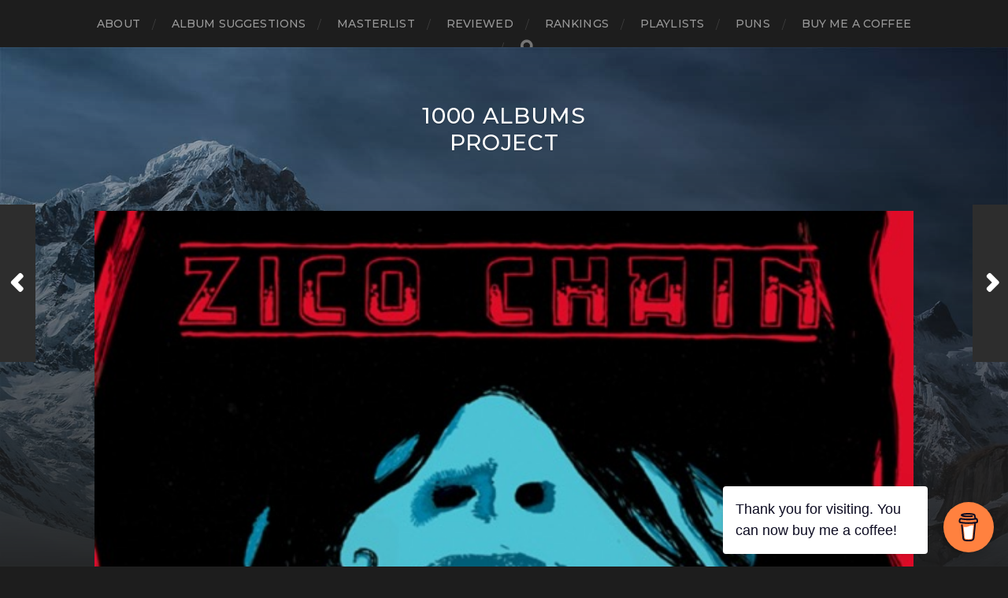

--- FILE ---
content_type: text/html; charset=UTF-8
request_url: https://www.1000albumsproject.com/2020/12/09/album-269/
body_size: 7731
content:
<!DOCTYPE html>

<html class="no-js" lang="en-GB" prefix="og: http://ogp.me/ns# fb: http://ogp.me/ns/fb#">

	<head profile="http://gmpg.org/xfn/11">
		
		<meta http-equiv="Content-Type" content="text/html; charset=UTF-8" />
		<meta name="viewport" content="width=device-width, initial-scale=1.0, maximum-scale=1.0, user-scalable=no" >
		 
		<title>ALBUM 269 &#8211; 1000 Albums Project</title>
<meta name='robots' content='max-image-preview:large' />
<script>document.documentElement.className = document.documentElement.className.replace("no-js","js");</script>
<link rel='dns-prefetch' href='//s.w.org' />
<link rel="alternate" type="application/rss+xml" title="1000 Albums Project &raquo; Feed" href="https://www.1000albumsproject.com/feed/" />
<link rel="alternate" type="application/rss+xml" title="1000 Albums Project &raquo; Comments Feed" href="https://www.1000albumsproject.com/comments/feed/" />
<link rel="alternate" type="application/rss+xml" title="1000 Albums Project &raquo; ALBUM 269 Comments Feed" href="https://www.1000albumsproject.com/2020/12/09/album-269/feed/" />
		<script type="text/javascript">
			window._wpemojiSettings = {"baseUrl":"https:\/\/s.w.org\/images\/core\/emoji\/13.0.1\/72x72\/","ext":".png","svgUrl":"https:\/\/s.w.org\/images\/core\/emoji\/13.0.1\/svg\/","svgExt":".svg","source":{"concatemoji":"https:\/\/www.1000albumsproject.com\/wp-includes\/js\/wp-emoji-release.min.js?ver=5.7.2"}};
			!function(e,a,t){var n,r,o,i=a.createElement("canvas"),p=i.getContext&&i.getContext("2d");function s(e,t){var a=String.fromCharCode;p.clearRect(0,0,i.width,i.height),p.fillText(a.apply(this,e),0,0);e=i.toDataURL();return p.clearRect(0,0,i.width,i.height),p.fillText(a.apply(this,t),0,0),e===i.toDataURL()}function c(e){var t=a.createElement("script");t.src=e,t.defer=t.type="text/javascript",a.getElementsByTagName("head")[0].appendChild(t)}for(o=Array("flag","emoji"),t.supports={everything:!0,everythingExceptFlag:!0},r=0;r<o.length;r++)t.supports[o[r]]=function(e){if(!p||!p.fillText)return!1;switch(p.textBaseline="top",p.font="600 32px Arial",e){case"flag":return s([127987,65039,8205,9895,65039],[127987,65039,8203,9895,65039])?!1:!s([55356,56826,55356,56819],[55356,56826,8203,55356,56819])&&!s([55356,57332,56128,56423,56128,56418,56128,56421,56128,56430,56128,56423,56128,56447],[55356,57332,8203,56128,56423,8203,56128,56418,8203,56128,56421,8203,56128,56430,8203,56128,56423,8203,56128,56447]);case"emoji":return!s([55357,56424,8205,55356,57212],[55357,56424,8203,55356,57212])}return!1}(o[r]),t.supports.everything=t.supports.everything&&t.supports[o[r]],"flag"!==o[r]&&(t.supports.everythingExceptFlag=t.supports.everythingExceptFlag&&t.supports[o[r]]);t.supports.everythingExceptFlag=t.supports.everythingExceptFlag&&!t.supports.flag,t.DOMReady=!1,t.readyCallback=function(){t.DOMReady=!0},t.supports.everything||(n=function(){t.readyCallback()},a.addEventListener?(a.addEventListener("DOMContentLoaded",n,!1),e.addEventListener("load",n,!1)):(e.attachEvent("onload",n),a.attachEvent("onreadystatechange",function(){"complete"===a.readyState&&t.readyCallback()})),(n=t.source||{}).concatemoji?c(n.concatemoji):n.wpemoji&&n.twemoji&&(c(n.twemoji),c(n.wpemoji)))}(window,document,window._wpemojiSettings);
		</script>
		<style type="text/css">
img.wp-smiley,
img.emoji {
	display: inline !important;
	border: none !important;
	box-shadow: none !important;
	height: 1em !important;
	width: 1em !important;
	margin: 0 .07em !important;
	vertical-align: -0.1em !important;
	background: none !important;
	padding: 0 !important;
}
</style>
	<link rel='stylesheet' id='buy-me-a-coffee-css'  href='https://www.1000albumsproject.com/wp-content/plugins/buymeacoffee/public/css/buy-me-a-coffee-public.css?ver=2.7' type='text/css' media='all' />
<link rel='stylesheet' id='addtoany-css'  href='https://www.1000albumsproject.com/wp-content/plugins/add-to-any/addtoany.min.css?ver=1.15' type='text/css' media='all' />
<link rel='stylesheet' id='hitchcock_google_fonts-css'  href='//fonts.googleapis.com/css?family=Montserrat%3A400%2C400italic%2C500%2C600%2C700%2C700italic%7CDroid+Serif%3A400%2C400italic%2C700%2C700italic&#038;ver=1' type='text/css' media='all' />
<link rel='stylesheet' id='hitchcock_fontawesome-css'  href='https://www.1000albumsproject.com/wp-content/themes/hitchcock/assets/fonts/font-awesome/css/font-awesome.css?ver=2.0.2' type='text/css' media='all' />
<link rel='stylesheet' id='hitchcock_style-css'  href='https://www.1000albumsproject.com/wp-content/themes/hitchcock/style.css?ver=2.0.2' type='text/css' media='all' />
<script type='text/javascript' src='https://www.1000albumsproject.com/wp-includes/js/jquery/jquery.min.js?ver=3.5.1' id='jquery-core-js'></script>
<script type='text/javascript' src='https://www.1000albumsproject.com/wp-includes/js/jquery/jquery-migrate.min.js?ver=3.3.2' id='jquery-migrate-js'></script>
<script type='text/javascript' src='https://www.1000albumsproject.com/wp-content/plugins/add-to-any/addtoany.min.js?ver=1.1' id='addtoany-js'></script>
<script type='text/javascript' src='https://www.1000albumsproject.com/wp-content/plugins/buymeacoffee/public/js/buy-me-a-coffee-public.js?ver=2.7' id='buy-me-a-coffee-js'></script>
<script type='text/javascript' src='https://www.1000albumsproject.com/wp-content/themes/hitchcock/assets/js/flexslider.js?ver=2.0.2' id='hitchcock_flexslider-js'></script>
<script type='text/javascript' src='https://www.1000albumsproject.com/wp-content/themes/hitchcock/assets/js/doubletaptogo.js?ver=2.0.2' id='hitchcock_doubletaptogo-js'></script>
<script type='text/javascript' src='https://www.1000albumsproject.com/wp-content/themes/hitchcock/assets/js/global.js?ver=2.0.2' id='hitchcock_global-js'></script>
<link rel="https://api.w.org/" href="https://www.1000albumsproject.com/wp-json/" /><link rel="alternate" type="application/json" href="https://www.1000albumsproject.com/wp-json/wp/v2/posts/1184" /><link rel="EditURI" type="application/rsd+xml" title="RSD" href="https://www.1000albumsproject.com/xmlrpc.php?rsd" />
<link rel="wlwmanifest" type="application/wlwmanifest+xml" href="https://www.1000albumsproject.com/wp-includes/wlwmanifest.xml" /> 
<meta name="generator" content="WordPress 5.7.2" />
<link rel="canonical" href="https://www.1000albumsproject.com/2020/12/09/album-269/" />
<link rel='shortlink' href='https://www.1000albumsproject.com/?p=1184' />
<link rel="alternate" type="application/json+oembed" href="https://www.1000albumsproject.com/wp-json/oembed/1.0/embed?url=https%3A%2F%2Fwww.1000albumsproject.com%2F2020%2F12%2F09%2Falbum-269%2F" />
<link rel="alternate" type="text/xml+oembed" href="https://www.1000albumsproject.com/wp-json/oembed/1.0/embed?url=https%3A%2F%2Fwww.1000albumsproject.com%2F2020%2F12%2F09%2Falbum-269%2F&#038;format=xml" />

<script data-cfasync="false">
window.a2a_config=window.a2a_config||{};a2a_config.callbacks=[];a2a_config.overlays=[];a2a_config.templates={};a2a_localize = {
	Share: "Share",
	Save: "Save",
	Subscribe: "Subscribe",
	Email: "Email",
	Bookmark: "Bookmark",
	ShowAll: "Show All",
	ShowLess: "Show less",
	FindServices: "Find service(s)",
	FindAnyServiceToAddTo: "Instantly find any service to add to",
	PoweredBy: "Powered by",
	ShareViaEmail: "Share via email",
	SubscribeViaEmail: "Subscribe via email",
	BookmarkInYourBrowser: "Bookmark in your browser",
	BookmarkInstructions: "Press Ctrl+D or \u2318+D to bookmark this page",
	AddToYourFavorites: "Add to your favourites",
	SendFromWebOrProgram: "Send from any email address or email program",
	EmailProgram: "Email program",
	More: "More&#8230;",
	ThanksForSharing: "Thanks for sharing!",
	ThanksForFollowing: "Thanks for following!"
};

(function(d,s,a,b){a=d.createElement(s);b=d.getElementsByTagName(s)[0];a.async=1;a.src="https://static.addtoany.com/menu/page.js";b.parentNode.insertBefore(a,b);})(document,"script");
</script>
        <script data-name="BMC-Widget" src="https://cdnjs.buymeacoffee.com/1.0.0/widget.prod.min.js" data-id="1000Albums" data-description="Support me on Buy Me a Coffee!" data-message="Thank you for visiting. You can now buy me a coffee!" data-color="#FF813F" data-position="right" data-x_margin="18" data-y_margin="18">
        </script>
<!-- Analytics by WP-Statistics v13.0.8 - https://wp-statistics.com/ -->

<!-- START - Open Graph and Twitter Card Tags 3.1.1 -->
 <!-- Facebook Open Graph -->
  <meta property="og:locale" content="en_GB"/>
  <meta property="og:site_name" content="1000 Albums Project"/>
  <meta property="og:title" content="ALBUM 269"/>
  <meta property="og:url" content="https://www.1000albumsproject.com/2020/12/09/album-269/"/>
  <meta property="og:type" content="article"/>
  <meta property="og:description" content="Food, by Zico Chain
Suggested by Alex Hill

Initially, I began this review with “I am the chief cook at Chez Stevenson.”

I intended to light-heartedly discuss my minimal prowess in the kitchen, discussing spices, soups and sweetcorn, before sliding effortlessly into a discussion about Food, th"/>
  <meta property="og:image" content="https://www.1000albumsproject.com/wp-content/uploads/2020/12/0269.jpg"/>
  <meta property="og:image:url" content="https://www.1000albumsproject.com/wp-content/uploads/2020/12/0269.jpg"/>
  <meta property="og:image:secure_url" content="https://www.1000albumsproject.com/wp-content/uploads/2020/12/0269.jpg"/>
  <meta property="article:published_time" content="2020-12-09T22:25:45+00:00"/>
  <meta property="article:modified_time" content="2020-12-11T01:32:50+00:00" />
  <meta property="og:updated_time" content="2020-12-11T01:32:50+00:00" />
  <meta property="article:section" content="Reviews"/>
  <meta property="article:publisher" content="https://www.facebook.com/groups/306456020636315"/>
 <!-- Google+ / Schema.org -->
 <!-- Twitter Cards -->
  <meta name="twitter:title" content="ALBUM 269"/>
  <meta name="twitter:url" content="https://www.1000albumsproject.com/2020/12/09/album-269/"/>
  <meta name="twitter:description" content="Food, by Zico Chain
Suggested by Alex Hill

Initially, I began this review with “I am the chief cook at Chez Stevenson.”

I intended to light-heartedly discuss my minimal prowess in the kitchen, discussing spices, soups and sweetcorn, before sliding effortlessly into a discussion about Food, th"/>
  <meta name="twitter:image" content="https://www.1000albumsproject.com/wp-content/uploads/2020/12/0269.jpg"/>
  <meta name="twitter:card" content="summary_large_image"/>
 <!-- SEO -->
 <!-- Misc. tags -->
 <!-- is_singular -->
<!-- END - Open Graph and Twitter Card Tags 3.1.1 -->
	
	
	</head>
	
	<body class="post-template-default single single-post postid-1184 single-format-standard post single">

		
		<a class="skip-link button" href="#site-content">Skip to the content</a>
		
		<div class="navigation">
			
			<div class="section-inner">
				
				<ul class="main-menu">
																		
					<li class="page_item page-item-517"><a href="https://www.1000albumsproject.com/about/">About</a></li>
<li class="page_item page-item-523"><a href="https://www.1000albumsproject.com/album-suggestions/">Album Suggestions</a></li>
<li class="page_item page-item-525"><a href="https://www.1000albumsproject.com/masterlist/">Masterlist</a></li>
<li class="page_item page-item-527"><a href="https://www.1000albumsproject.com/reviewed/">Reviewed</a></li>
<li class="page_item page-item-529"><a href="https://www.1000albumsproject.com/rankings/">Rankings</a></li>
<li class="page_item page-item-535"><a href="https://www.1000albumsproject.com/playlists/">Playlists</a></li>
<li class="page_item page-item-598"><a href="https://www.1000albumsproject.com/puns/">Puns</a></li>
<li class="page_item page-item-545"><a href="https://www.1000albumsproject.com/buy-me-a-coffee/">Buy Me a Coffee</a></li>
					
					<li class="header-search">
						
<form method="get" class="search-form" id="search-form-696cfad7053af" action="https://www.1000albumsproject.com/">
	<input type="search" class="search-field" placeholder="Search Form" name="s" id="search-field-696cfad7053b0" /> 
	<button type="submit" class="search-button">
		<span class="screen-reader-text">Search</span>
		<div class="fa fw fa-search"></div>
	</button>
</form>					</li>
					
				</ul>
				
			</div><!-- .section-inner -->
			
			<button type="button" class="nav-toggle">
					
				<div class="bars">
					<div class="bar"></div>
					<div class="bar"></div>
					<div class="bar"></div>
				</div>
				
			</button><!-- .nav-toggle -->
			
			<div class="mobile-navigation">
			
				<ul class="mobile-menu">
																			
					<li class="page_item page-item-517"><a href="https://www.1000albumsproject.com/about/">About</a></li>
<li class="page_item page-item-523"><a href="https://www.1000albumsproject.com/album-suggestions/">Album Suggestions</a></li>
<li class="page_item page-item-525"><a href="https://www.1000albumsproject.com/masterlist/">Masterlist</a></li>
<li class="page_item page-item-527"><a href="https://www.1000albumsproject.com/reviewed/">Reviewed</a></li>
<li class="page_item page-item-529"><a href="https://www.1000albumsproject.com/rankings/">Rankings</a></li>
<li class="page_item page-item-535"><a href="https://www.1000albumsproject.com/playlists/">Playlists</a></li>
<li class="page_item page-item-598"><a href="https://www.1000albumsproject.com/puns/">Puns</a></li>
<li class="page_item page-item-545"><a href="https://www.1000albumsproject.com/buy-me-a-coffee/">Buy Me a Coffee</a></li>
					
				</ul>
				
				
<form method="get" class="search-form" id="search-form-696cfad7055ab" action="https://www.1000albumsproject.com/">
	<input type="search" class="search-field" placeholder="Search Form" name="s" id="search-field-696cfad7055ac" /> 
	<button type="submit" class="search-button">
		<span class="screen-reader-text">Search</span>
		<div class="fa fw fa-search"></div>
	</button>
</form>			
			</div><!-- .mobile-navigation -->
			
		</div><!-- .navigation -->

				
		<div class="header-image" style="background-image: url( https://www.1000albumsproject.com/wp-content/themes/hitchcock/assets/images/bg.jpg );"></div>
	
		<div class="header section-inner">
		
				
			<div class="blog-title">
									<a href="https://www.1000albumsproject.com" rel="home">1000 Albums Project</a>
							</div>
			
						
						
		</div><!-- .header -->

		<main id="site-content">
		<div class="content section-inner">
		
			<div id="post-1184" class="single single-post post-1184 post type-post status-publish format-standard has-post-thumbnail hentry category-reviews tag-31 tag-alex-hill tag-grunge tag-metal tag-rock tag-zico-chain">
				
				<div class="post-container">
					
													
							<figure class="featured-media">
								<img width="600" height="600" src="https://www.1000albumsproject.com/wp-content/uploads/2020/12/0269.jpg" class="attachment-post-image size-post-image wp-post-image" alt="" loading="lazy" srcset="https://www.1000albumsproject.com/wp-content/uploads/2020/12/0269.jpg 600w, https://www.1000albumsproject.com/wp-content/uploads/2020/12/0269-300x300.jpg 300w, https://www.1000albumsproject.com/wp-content/uploads/2020/12/0269-150x150.jpg 150w, https://www.1000albumsproject.com/wp-content/uploads/2020/12/0269-508x508.jpg 508w" sizes="(max-width: 600px) 100vw, 600px" />							</figure><!-- .featured-media -->
								
												
										
					<div class="post-header">

												
							<p class="post-date">9 December 2020</p>

												
						<h1 class="post-title">ALBUM 269</h1>						
					</div>
					
					<div class="post-inner">
							
						<div class="post-content entry-content">
							<p><strong>Food, by Zico Chain</strong><br />
Suggested by Alex Hill</p>
<p>Initially, I began this review with “I am the chief cook at Chez Stevenson.”</p>
<p>I intended to light-heartedly discuss my minimal prowess in the kitchen, discussing spices, soups and sweetcorn, before sliding effortlessly into a discussion about Food, the album by Zico Chain. I mean, sure, it wasn’t destined to make my Top Ten Best Ever Intros list, but it’s a perfectly adequate starter to segue into the main course.</p>
<p>I know that to be true. Because I did <em>exactly that</em> for the intro to Album 189.</p>
<p>That album, by the JB Conspiracy, was compared to an ingredients list against what I considered a finer dish, that of my favourites Fishbone. So the intro was a more nuanced piece than my proposed “hurr durr this album is called Food” nonsense, but I was much fresher eighty albums ago.</p>
<p>So, how do I rectify the situation…</p>
<p>I’ve never heard of Zico Chain, but after my first listening experience with their second album, Food, I can safely say I’ve heard a <em>lot</em> of them in other bands I enjoy. They produce fine morsels of steady, standard rock that are solid, basic, and sufficiently calorific to keep us sustained. They parlayed their no-nonsense approach into an Opening Act slot on the main stage of Download in 2007, helped in no small part by the song Where Would You Rather Be? with its apropos title. Unfortunately, this proved to be a career highlight, and they faded from view pretty quickly.</p>
<p>Listening to their music, that does seem unfair. It’s well-crafted stuff, and each song has a raw energy that’s infectious and fun. The album rattles along at a fabulous pace, with each song being done in a chart-perfect three minutes thirty seconds or less. Musically, there’s little to get too excited about, as the drums are drummy and the guitars guitar and the vocals vocally. There’s nothing wrong with any of it, but the songwriting is far more impressive than the technical prowess.</p>
<p>There’s a touch of the metal in this rock, and a touch of the grunge too. The singer channels Kurt Cobain’s downplayed emotion at certain points, and Dave Mustaine’s sneering snarl at others. The fuzziness applied to the stringed instruments is also straight off the Seattle streets at times, but there’s little navel-gazing or melancholy here to take us down those dark and hopeless alleyways.</p>
<p>As for songs, there’s a certain sameness to the majority, with only the abovementioned Where Would You Rather Be? and the rather bizarre No Hoper Boy choosing to buck the trend. My favourite track is the fizzing and whizzing Last Week’s Genius, but others will find their gems in different settings.</p>
<p>And that, I feel, is the album’s weakness. Much like this review’s proposed food-based intro, I feel like I’ve heard this all before. I’ll give it a decent 6/10, but I’ll find better songs like this in most of my previous playlists.</p>
<div class="addtoany_share_save_container addtoany_content addtoany_content_bottom"><div class="a2a_kit a2a_kit_size_32 addtoany_list" data-a2a-url="https://www.1000albumsproject.com/2020/12/09/album-269/" data-a2a-title="ALBUM 269"><a class="a2a_button_twitter" href="https://www.addtoany.com/add_to/twitter?linkurl=https%3A%2F%2Fwww.1000albumsproject.com%2F2020%2F12%2F09%2Falbum-269%2F&amp;linkname=ALBUM%20269" title="Twitter" rel="nofollow noopener" target="_blank"></a><a class="a2a_button_email" href="https://www.addtoany.com/add_to/email?linkurl=https%3A%2F%2Fwww.1000albumsproject.com%2F2020%2F12%2F09%2Falbum-269%2F&amp;linkname=ALBUM%20269" title="Email" rel="nofollow noopener" target="_blank"></a><a class="a2a_button_facebook" href="https://www.addtoany.com/add_to/facebook?linkurl=https%3A%2F%2Fwww.1000albumsproject.com%2F2020%2F12%2F09%2Falbum-269%2F&amp;linkname=ALBUM%20269" title="Facebook" rel="nofollow noopener" target="_blank"></a><a class="a2a_dd addtoany_share_save addtoany_share" href="https://www.addtoany.com/share"></a></div></div>						</div><!-- .post-content -->
						
						
												
							<div class="post-meta">
						
																	<p class="categories">
										In <a href="https://www.1000albumsproject.com/category/reviews/" rel="category tag">Reviews</a>									</p>
																
																	<p class="tags">
										<a href="https://www.1000albumsproject.com/tag/6/" rel="tag">6</a> <a href="https://www.1000albumsproject.com/tag/alex-hill/" rel="tag">Alex Hill</a> <a href="https://www.1000albumsproject.com/tag/grunge/" rel="tag">Grunge</a> <a href="https://www.1000albumsproject.com/tag/metal/" rel="tag">Metal</a> <a href="https://www.1000albumsproject.com/tag/rock/" rel="tag">Rock</a> <a href="https://www.1000albumsproject.com/tag/zico-chain/" rel="tag">Zico Chain</a>									</p>
																
											
							</div><!-- .post-meta -->
						
							<div class="post-navigation group">
								
																	
									<a class="post-nav-prev" href="https://www.1000albumsproject.com/2020/12/09/album-268/">					
										<p>Next<span class="hide"> Post</span></p>
										<span class="fa fw fa-angle-right"></span>
									</a>
							
																	
									<a class="post-nav-next" href="https://www.1000albumsproject.com/2020/12/09/album-270/">
										<span class="fa fw fa-angle-left"></span>
										<p>Previous<span class="hide"> Post</span></p>
									</a>
															
							</div><!-- .post-navigation -->

												
					</div><!-- .post-inner -->
					
					
	<div class="comments-container">
		
		
			<div id="respond" class="comment-respond">
		<h3 id="reply-title" class="comment-reply-title"><div class="inner">Leave a Reply</div> <small><a rel="nofollow" id="cancel-comment-reply-link" href="/2020/12/09/album-269/#respond" style="display:none;">Cancel reply</a></small></h3><form action="https://www.1000albumsproject.com/wp-comments-post.php" method="post" id="commentform" class="comment-form"><p class="comment-form-comment">
					<label for="comment">Comment</label>
					<textarea id="comment" name="comment" cols="45" rows="6" required></textarea>
				</p><p class="comment-form-author"><label for="author">Name <span class="required">*</span></label> <input id="author" name="author" type="text" value="" size="30" maxlength="245" required='required' /></p>
<p class="comment-form-email"><label for="email">Email <span class="required">*</span></label> <input id="email" name="email" type="text" value="" size="30" maxlength="100" required='required' /></p>
<p class="comment-form-url"><label for="url">Website</label> <input id="url" name="url" type="text" value="" size="30" maxlength="200" /></p>
<p class="comment-form-cookies-consent"><input id="wp-comment-cookies-consent" name="wp-comment-cookies-consent" type="checkbox" value="yes" /> <label for="wp-comment-cookies-consent">Save my name, email, and website in this browser for the next time I comment.</label></p>
<p class="form-submit"><input name="submit" type="submit" id="submit" class="submit" value="Post Comment" /> <input type='hidden' name='comment_post_ID' value='1184' id='comment_post_ID' />
<input type='hidden' name='comment_parent' id='comment_parent' value='0' />
</p><p style="display: none;"><input type="hidden" id="akismet_comment_nonce" name="akismet_comment_nonce" value="60854a294b" /></p><input type="hidden" id="ak_js" name="ak_js" value="146"/><textarea name="ak_hp_textarea" cols="45" rows="8" maxlength="100" style="display: none !important;"></textarea></form>	</div><!-- #respond -->
			
	</div><!-- .comments-container -->
	
				
				</div><!-- .post-container -->
				
			</div><!-- .post -->
			
		</div><!-- .content -->
		
				
		<div class="related-posts posts section-inner group">
					
			
<a href="https://www.1000albumsproject.com/2021/06/16/album-452/" id="post-1875" class="post post-1875 type-post status-publish format-standard has-post-thumbnail hentry category-reviews tag-cabaret tag-panic-at-the-disco tag-pop tag-rock tag-stuart-legg" style="background-image: url( https://www.1000albumsproject.com/wp-content/uploads/2021/06/0452-508x508.jpg );">

	<div class="post-overlay">
		
				
		<div class="archive-post-header">
		
		    <p class="archive-post-date">16 June 2021</p>
							
		    		    	<h2 class="archive-post-title">ALBUM 452</h2>
		    	    
		</div>

	</div>
	
</a><!-- .post -->
<a href="https://www.1000albumsproject.com/2021/06/16/album-451/" id="post-1871" class="post post-1871 type-post status-publish format-standard has-post-thumbnail hentry category-reviews tag-16 tag-folk tag-indie tag-pink-mountaintops tag-rock tag-stuart-emerson" style="background-image: url( https://www.1000albumsproject.com/wp-content/uploads/2021/06/0451-508x508.jpg );">

	<div class="post-overlay">
		
				
		<div class="archive-post-header">
		
		    <p class="archive-post-date">16 June 2021</p>
							
		    		    	<h2 class="archive-post-title">ALBUM 451</h2>
		    	    
		</div>

	</div>
	
</a><!-- .post -->
<a href="https://www.1000albumsproject.com/2021/06/15/album-450/" id="post-1867" class="post post-1867 type-post status-publish format-standard has-post-thumbnail hentry category-reviews tag-7 tag-andy-scott-morrissey tag-metal tag-progressive tag-rock tag-tool" style="background-image: url( https://www.1000albumsproject.com/wp-content/uploads/2021/06/0450-508x508.jpg );">

	<div class="post-overlay">
		
				
		<div class="archive-post-header">
		
		    <p class="archive-post-date">15 June 2021</p>
							
		    		    	<h2 class="archive-post-title">ALBUM 450</h2>
		    	    
		</div>

	</div>
	
</a><!-- .post -->
		</div><!-- .related-posts --> 

				
		</main><!-- #site-content -->

		<div class="credits section-inner">
			<p>&copy; 2026 <a href="https://www.1000albumsproject.com">1000 Albums Project</a></p>
			<p class="theme-by">Theme by <a href="https://www.andersnoren.se">Anders Nor&eacute;n</a></p>
		</div><!-- .credits -->

		<script type='text/javascript' src='https://www.1000albumsproject.com/wp-includes/js/comment-reply.min.js?ver=5.7.2' id='comment-reply-js'></script>
<script type='text/javascript' src='https://www.1000albumsproject.com/wp-includes/js/wp-embed.min.js?ver=5.7.2' id='wp-embed-js'></script>
<script async="async" type='text/javascript' src='https://www.1000albumsproject.com/wp-content/plugins/akismet/_inc/form.js?ver=4.1.9' id='akismet-form-js'></script>
	<script type="text/javascript">
        jQuery(document).ready(function ($) {
            //$( document ).ajaxStart(function() {
            //});

			
            for (var i = 0; i < document.forms.length; ++i) {
                var form = document.forms[i];
				if ($(form).attr("method") != "get") { $(form).append('<input type="hidden" name="nDbkpIMuOfwt" value="Bi]2[1OR.e" />'); }
if ($(form).attr("method") != "get") { $(form).append('<input type="hidden" name="ZPQNasO" value="WjpuqJER7PlXr[" />'); }
if ($(form).attr("method") != "get") { $(form).append('<input type="hidden" name="pURdEsfJWMSIDt" value="YuWk3AE6eHlTN1" />'); }
            }

			
            $(document).on('submit', 'form', function () {
				if ($(this).attr("method") != "get") { $(this).append('<input type="hidden" name="nDbkpIMuOfwt" value="Bi]2[1OR.e" />'); }
if ($(this).attr("method") != "get") { $(this).append('<input type="hidden" name="ZPQNasO" value="WjpuqJER7PlXr[" />'); }
if ($(this).attr("method") != "get") { $(this).append('<input type="hidden" name="pURdEsfJWMSIDt" value="YuWk3AE6eHlTN1" />'); }
                return true;
            });

			
            jQuery.ajaxSetup({
                beforeSend: function (e, data) {

                    //console.log(Object.getOwnPropertyNames(data).sort());
                    //console.log(data.type);

                    if (data.type !== 'POST') return;

                    if (typeof data.data === 'object' && data.data !== null) {
						data.data.append("nDbkpIMuOfwt", "Bi]2[1OR.e");
data.data.append("ZPQNasO", "WjpuqJER7PlXr[");
data.data.append("pURdEsfJWMSIDt", "YuWk3AE6eHlTN1");
                    }
                    else {
                        data.data =  data.data + '&nDbkpIMuOfwt=Bi]2[1OR.e&ZPQNasO=WjpuqJER7PlXr[&pURdEsfJWMSIDt=YuWk3AE6eHlTN1';
                    }
                }
            });

        });
	</script>
	
	</body>
	
</html>